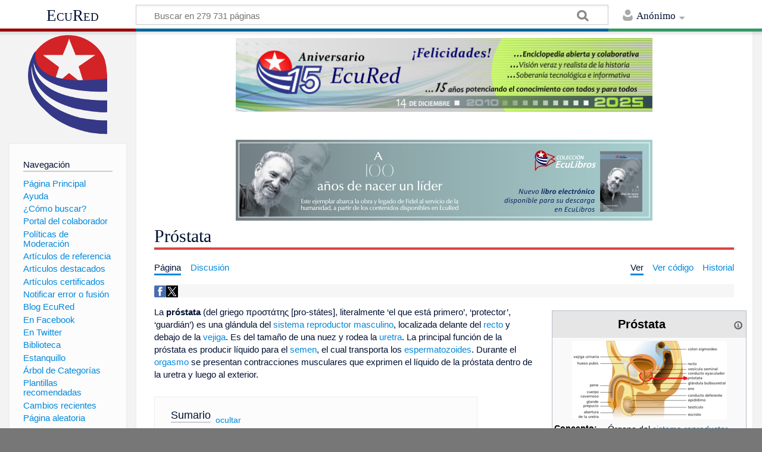

--- FILE ---
content_type: text/html; charset=UTF-8
request_url: http://www.ecured.cu/Pr%C3%B3stata
body_size: 12428
content:
<!DOCTYPE html>
<html class="client-nojs" lang="es" dir="ltr">
<head>
<meta charset="UTF-8"/>
<title>Próstata - EcuRed</title>
<script>document.documentElement.className = document.documentElement.className.replace( /(^|\s)client-nojs(\s|$)/, "$1client-js$2" );</script>
<script>(window.RLQ=window.RLQ||[]).push(function(){mw.config.set({"wgCanonicalNamespace":"","wgCanonicalSpecialPageName":false,"wgNamespaceNumber":0,"wgPageName":"Próstata","wgTitle":"Próstata","wgCurRevisionId":4146527,"wgRevisionId":4146527,"wgArticleId":50952,"wgIsArticle":true,"wgIsRedirect":false,"wgAction":"view","wgUserName":null,"wgUserGroups":["*"],"wgCategories":["Biología humana","Órganos sensoriales","Anatomía humana"],"wgBreakFrames":false,"wgPageContentLanguage":"es","wgPageContentModel":"wikitext","wgSeparatorTransformTable":[",\t."," \t,"],"wgDigitTransformTable":["",""],"wgDefaultDateFormat":"dmy","wgMonthNames":["","enero","febrero","marzo","abril","mayo","junio","julio","agosto","septiembre","octubre","noviembre","diciembre"],"wgMonthNamesShort":["","ene","feb","mar","abr","may","jun","jul","ago","sep","oct","nov","dic"],"wgRelevantPageName":"Próstata","wgRelevantArticleId":50952,"wgRequestId":"7941971de5973fa0fea89ac6","wgIsProbablyEditable":false,"wgRelevantPageIsProbablyEditable":false,"wgRestrictionEdit":[],"wgRestrictionMove":[],"wgCategoryTreePageCategoryOptions":"{\"mode\":0,\"hideprefix\":20,\"showcount\":true,\"namespaces\":false}","wgWikiEditorEnabledModules":[],"wgPopupsShouldSendModuleToUser":true,"wgPopupsConflictsWithNavPopupGadget":false,"wgVisualEditor":{"pageLanguageCode":"es","pageLanguageDir":"ltr","pageVariantFallbacks":"es","usePageImages":true,"usePageDescriptions":false},"wgRelatedArticles":null,"wgRelatedArticlesUseCirrusSearch":false,"wgRelatedArticlesOnlyUseCirrusSearch":false,"wgMediaViewerOnClick":true,"wgMediaViewerEnabledByDefault":true,"wgVisualEditorToolbarScrollOffset":0,"wgVisualEditorUnsupportedEditParams":["undo","undoafter","veswitched"],"wgEditSubmitButtonLabelPublish":false});mw.loader.state({"site.styles":"ready","noscript":"ready","user.styles":"ready","user":"ready","user.options":"loading","user.tokens":"loading","ext.visualEditor.desktopArticleTarget.noscript":"ready","mediawiki.skinning.content.externallinks":"ready","skins.timeless":"ready","skins.timeless.misc":"ready","mediawiki.legacy.shared":"ready","mediawiki.legacy.commonPrint":"ready","mediawiki.sectionAnchor":"ready"});mw.loader.implement("user.options@00wq302",function($,jQuery,require,module){/*@nomin*/mw.user.options.set({"variant":"es"});
});mw.loader.implement("user.tokens@153yuib",function($,jQuery,require,module){/*@nomin*/mw.user.tokens.set({"editToken":"+\\","patrolToken":"+\\","watchToken":"+\\","csrfToken":"+\\"});
});mw.loader.load(["site","mediawiki.page.startup","mediawiki.user","mediawiki.hidpi","mediawiki.page.ready","mediawiki.toc","mediawiki.searchSuggest","ext.popups","ext.visualEditor.desktopArticleTarget.init","ext.visualEditor.targetLoader","mmv.head","mmv.bootstrap.autostart","skins.timeless.js","skins.timeless.mobile"]);});</script>
<link rel="stylesheet" href="/load.php?debug=false&amp;lang=es&amp;modules=ext.visualEditor.desktopArticleTarget.noscript%7Cmediawiki.legacy.commonPrint%2Cshared%7Cmediawiki.sectionAnchor%7Cmediawiki.skinning.content.externallinks%7Cskins.timeless%7Cskins.timeless.misc&amp;only=styles&amp;skin=timeless"/>
<script async="" src="/load.php?debug=false&amp;lang=es&amp;modules=startup&amp;only=scripts&amp;skin=timeless"></script>
<meta name="ResourceLoaderDynamicStyles" content=""/>
<link rel="stylesheet" href="/load.php?debug=false&amp;lang=es&amp;modules=site.styles&amp;only=styles&amp;skin=timeless"/>
<meta name="generator" content="MediaWiki 1.31.16"/>
<meta property="og:image" content="https://www.ecured.cu/images/6/60/Ubicaci%C3%B3n_Prostata_en_anatom%C3%ADa_masculina.svg.png"/>
<meta name="viewport" content="width=device-width, initial-scale=1.0, user-scalable=yes, minimum-scale=0.25, maximum-scale=5.0"/>
<link rel="shortcut icon" href="/favicon.ico"/>
<link rel="search" type="application/opensearchdescription+xml" href="/opensearch_desc.php" title="EcuRed (es)"/>
<link rel="EditURI" type="application/rsd+xml" href="https://www.ecured.cu/api.php?action=rsd"/>
<link rel="alternate" type="application/atom+xml" title="Suministro Atom de EcuRed" href="/index.php?title=Especial:CambiosRecientes&amp;feed=atom"/>
<script>
  var _paq = window._paq = window._paq || [];
  /* tracker methods like "setCustomDimension" should be called before "trackPageView" */
  _paq.push(['trackPageView']);
  _paq.push(['enableLinkTracking']);
  (function() {
    var u="https://stats.cubava.cu/";
    _paq.push(['setTrackerUrl', u+'piwik.php']);
    _paq.push(['setSiteId', '39']);
    var d=document, g=d.createElement('script'), s=d.getElementsByTagName('script')[0];
    g.async=true; g.src=u+'piwik.js'; s.parentNode.insertBefore(g,s);
  })();
</script>
<!--[if lt IE 9]><script src="/load.php?debug=false&amp;lang=es&amp;modules=html5shiv&amp;only=scripts&amp;skin=Timeless&amp;sync=1"></script><![endif]-->
</head>
<body class="mediawiki ltr sitedir-ltr mw-hide-empty-elt ns-0 ns-subject page-Próstata rootpage-Próstata skin-timeless action-view"><div id="mw-wrapper"><div id="mw-header-container" class="ts-container"><div id="mw-header" class="ts-inner"><div id="user-tools"><div id="personal"><h2><span>Anónimo</span><div class="pokey"></div></h2><div id="personal-inner" class="dropdown"><div role="navigation" class="mw-portlet" id="p-personal" aria-labelledby="p-personal-label"><h3 id="p-personal-label" lang="es" dir="ltr">No has accedido</h3><div class="mw-portlet-body"><ul><li id="pt-login"><a href="/index.php?title=Especial:Entrar&amp;returnto=Pr%C3%B3stata" title="Te animamos a registrarte, para poder crear artículos y enriquecer los que existen [o]" accesskey="o"><span>Acceder</span></a></li></ul></div></div></div></div></div><div id="p-logo-text" class="mw-portlet" role="banner"><a id="p-banner" class="mw-wiki-title" href="/EcuRed:Enciclopedia_cubana">EcuRed</a></div><div class="mw-portlet" id="p-search"><h3 lang="es" dir="ltr"><label for="searchInput">Buscar</label></h3><form action="/index.php" id="searchform"><div id="simpleSearch"><div id="searchInput-container"><input type="search" name="search" placeholder="Buscar en 279 731 páginas" title="Buscar en EcuRed [f]" accesskey="f" id="searchInput"/></div><input type="hidden" value="Especial:Buscar" name="title"/><input type="submit" name="fulltext" value="Coincidencias" title="Buscar este texto en las páginas" id="mw-searchButton" class="searchButton mw-fallbackSearchButton"/><input type="submit" name="go" value="Exacta" title="Ir a la página con este nombre exacto si existe" id="searchButton" class="searchButton"/></div></form></div></div><div class="visualClear"></div></div><div id="mw-header-hack" class="color-bar"><div class="color-middle-container"><div class="color-middle"></div></div><div class="color-left"></div><div class="color-right"></div></div><div id="mw-header-nav-hack"><div class="color-bar"><div class="color-middle-container"><div class="color-middle"></div></div><div class="color-left"></div><div class="color-right"></div></div></div><div id="menus-cover"></div><div id="mw-content-container" class="ts-container"><div id="mw-content-block" class="ts-inner"><div id="mw-site-navigation"><div id="p-logo" class="mw-portlet" role="banner"><a class="mw-wiki-logo" href="/EcuRed:Enciclopedia_cubana" title="Visitar la página principal"></a></div><div id="site-navigation" class="sidebar-chunk"><h2><span>Navegación</span><div class="pokey"></div></h2><div class="sidebar-inner"><div role="navigation" class="mw-portlet" id="p-navigation" aria-labelledby="p-navigation-label"><h3 id="p-navigation-label" lang="es" dir="ltr">Navegación</h3><div class="mw-portlet-body"><ul><li id="n-P.C3.A1gina-Principal"><a href="/EcuRed:Enciclopedia_cubana"><span>Página Principal</span></a></li><li id="n-Ayuda"><a href="/EcuRed:Ayuda"><span>Ayuda</span></a></li><li id="n-.C2.BFC.C3.B3mo-buscar.3F"><a href="/EcuRed:Buscador"><span>¿Cómo buscar?</span></a></li><li id="n-Portal-del-colaborador"><a href="/EcuRed:Portal_del_colaborador"><span>Portal del colaborador</span></a></li><li id="n-Pol.C3.ADticas-de-Moderaci.C3.B3n"><a href="/EcuRed:Pol%C3%ADticas_de_Moderaci%C3%B3n"><span>Políticas de Moderación</span></a></li><li id="n-Art.C3.ADculos-de-referencia"><a href="/EcuRed:Art%C3%ADculos_de_referencia"><span>Artículos de referencia</span></a></li><li id="n-Art.C3.ADculos-destacados"><a href="/EcuRed:Art%C3%ADculos_destacados"><span>Artículos destacados</span></a></li><li id="n-Art.C3.ADculos-certificados"><a href="/EcuRed:Art%C3%ADculos_certificados"><span>Artículos certificados</span></a></li><li id="n-Notificar-error-o-fusi.C3.B3n"><a href="/EcuRed:Notificar_errores"><span>Notificar error o fusión</span></a></li><li id="n-Blog-EcuRed"><a href="http://ecured.cubava.cu" rel="nofollow" target="_blank"><span>Blog EcuRed</span></a></li><li id="n-En-Facebook"><a href="http://www.facebook.com/enciclopediaecured" rel="nofollow" target="_blank"><span>En Facebook</span></a></li><li id="n-En-Twitter"><a href="https://twitter.com/EcuRedOficial" rel="nofollow" target="_blank"><span>En Twitter</span></a></li><li id="n-Biblioteca"><a href="http://eduniv.mes.edu.cu" rel="nofollow" target="_blank"><span>Biblioteca</span></a></li><li id="n-Estanquillo"><a href="http://estanquillo.cubava.cu" rel="nofollow" target="_blank"><span>Estanquillo</span></a></li><li id="n-.C3.81rbol-de-Categor.C3.ADas"><a href="/EcuRed:%C3%81rbol_de_Categor%C3%ADas"><span>Árbol de Categorías</span></a></li><li id="n-Plantillas-recomendadas"><a href="/EcuRed:Plantillas_recomendadas"><span>Plantillas recomendadas</span></a></li><li id="n-recentchanges"><a href="/Especial:CambiosRecientes" title="Lista de cambios recientes en el wiki [r]" accesskey="r"><span>Cambios recientes</span></a></li><li id="n-randompage"><a href="/Especial:Aleatoria" title="Cargar una página al azar [x]" accesskey="x"><span>Página aleatoria</span></a></li></ul></div></div><div role="navigation" class="mw-portlet" id="p-Solicitudes" aria-labelledby="p-Solicitudes-label"><h3 id="p-Solicitudes-label" lang="es" dir="ltr">Solicitudes</h3><div class="mw-portlet-body"><ul><li id="n-Art.C3.ADculos-requeridos"><a href="/Especial:P%C3%A1ginasRequeridas"><span>Artículos requeridos</span></a></li><li id="n-Art.C3.ADculos-a-normalizar"><a href="/Categor%C3%ADa:Art%C3%ADculos_a_normalizar"><span>Artículos a normalizar</span></a></li><li id="n-Art.C3.ADculos-a-fusionar"><a href="/Categor%C3%ADa:Fusionar"><span>Artículos a fusionar</span></a></li><li id="n-Art.C3.ADculos-hu.C3.A9rfanos"><a href="/Especial:P%C3%A1ginasHu%C3%A9rfanas"><span>Artículos huérfanos</span></a></li></ul></div></div></div></div><div id="site-tools" class="sidebar-chunk"><h2><span>Herramientas wiki</span><div class="pokey"></div></h2><div class="sidebar-inner"><div role="navigation" class="mw-portlet" id="p-tb" aria-labelledby="p-tb-label"><h3 id="p-tb-label" lang="es" dir="ltr">Herramientas wiki</h3><div class="mw-portlet-body"><ul><li id="t-specialpages"><a href="/Especial:P%C3%A1ginasEspeciales" title="Lista de todas las páginas especiales [q]" accesskey="q"><span>Páginas especiales</span></a></li><li id="t-cite"><a href="/index.php?title=Especial:Citar&amp;page=Pr%C3%B3stata&amp;id=4146527" title="Información sobre cómo citar esta página"><span>Citar esta página</span></a></li></ul></div></div></div></div></div><div id="mw-related-navigation"><div id="page-tools" class="sidebar-chunk"><h2><span>Herramientas de página</span><div class="pokey"></div></h2><div class="sidebar-inner"><div role="navigation" class="mw-portlet emptyPortlet" id="p-cactions" aria-labelledby="p-cactions-label"><h3 id="p-cactions-label" lang="es" dir="ltr">Herramientas de página</h3><div class="mw-portlet-body"><ul></ul></div></div><div role="navigation" class="mw-portlet emptyPortlet" id="p-userpagetools" aria-labelledby="p-userpagetools-label"><h3 id="p-userpagetools-label" lang="es" dir="ltr">Herramientas de página de usuario</h3><div class="mw-portlet-body"><ul></ul></div></div><div role="navigation" class="mw-portlet" id="p-pagemisc" aria-labelledby="p-pagemisc-label"><h3 id="p-pagemisc-label" lang="es" dir="ltr">Más</h3><div class="mw-portlet-body"><ul><li id="t-whatlinkshere"><a href="/Especial:LoQueEnlazaAqu%C3%AD/Pr%C3%B3stata" title="Lista de todas las páginas del wiki que enlazan aquí [j]" accesskey="j"><span>Lo que enlaza aquí</span></a></li><li id="t-recentchangeslinked"><a href="/Especial:CambiosEnEnlazadas/Pr%C3%B3stata" rel="nofollow" title="Cambios recientes en las páginas que enlazan con esta [k]" accesskey="k"><span>Cambios relacionados</span></a></li><li id="t-print"><a href="/index.php?title=Pr%C3%B3stata&amp;printable=yes" rel="alternate" title="Versión imprimible de esta página [p]" accesskey="p"><span>Versión para imprimir</span></a></li><li id="t-permalink"><a href="/index.php?title=Pr%C3%B3stata&amp;oldid=4146527" title="Enlace permanente a esta versión de la página"><span>Enlace permanente</span></a></li><li id="t-info"><a href="/index.php?title=Pr%C3%B3stata&amp;action=info" title="Más información sobre esta página"><span>Información de la página</span></a></li><li id="t-pagelog"><a href="/Especial:Registro/Pr%C3%B3stata"><span>Registros de página</span></a></li></ul></div></div></div></div><div id="catlinks-sidebar" class="sidebar-chunk"><h2><span>Categorías</span><div class="pokey"></div></h2><div class="sidebar-inner"><div role="navigation" class="mw-portlet" id="p-catlist-normal" aria-labelledby="p-catlist-normal-label"><h3 id="p-catlist-normal-label" lang="es" dir="ltr">Categorías</h3><div class="mw-portlet-body"><ul><li><a href="/Categor%C3%ADa:Anatom%C3%ADa_humana"><span>Anatomía humana</span></a></li><li><a href="/Categor%C3%ADa:Biolog%C3%ADa_humana"><span>Biología humana</span></a></li><li><a href="/Categor%C3%ADa:%C3%93rganos_sensoriales"><span>Órganos sensoriales</span></a></li></ul></div></div></div></div></div><div id="mw-content"><div id="content" class="mw-body" role="main"><div id="siteNotice"><div id="mw-dismissablenotice-anonplace"></div><script>(function(){var node=document.getElementById("mw-dismissablenotice-anonplace");if(node){node.outerHTML="\u003Cdiv id=\"localNotice\" lang=\"es\" dir=\"ltr\"\u003E\u003Cdiv class=\"mw-parser-output\"\u003E\u003Ccenter\u003E\n\u003Cdiv class=\"center\"\u003E\u003Cdiv class=\"floatnone\"\u003E\u003Ca href=\"/EcuRed\" title=\"EcuRed\"\u003E\u003Cimg alt=\"15 años Ecured.png\" src=\"/images/6/6d/15_a%C3%B1os_Ecured.png\" width=\"700\" height=\"124\" data-file-width=\"697\" data-file-height=\"123\" /\u003E\u003C/a\u003E\u003C/div\u003E\u003C/div\u003E\n\u003Cp\u003E\u003Cbr /\u003E\n\u003C/p\u003E\n\u003Cdiv class=\"center\"\u003E\u003Cdiv class=\"floatnone\"\u003E\u003Ca href=\"http://download.jovenclub.cu/ecured/Eculibros/A%20100%20a%C3%B1os%20de%20nacer%20un%20l%C3%ADder.pdf\" title=\"Descargar A 100 años de nacer un líder en PDF\" target=\"_blank\" rel=\"nofollow noreferrer noopener\"\u003E\u003Cimg alt=\"Descargar A 100 años de nacer un líder en PDF\" src=\"/images/0/01/Banner_EcuLibro_A_100_a%C3%B1os_de_nacer_un_l%C3%ADder.jpg\" width=\"700\" height=\"136\" data-file-width=\"700\" data-file-height=\"136\" /\u003E\u003C/a\u003E\u003C/div\u003E\u003C/div\u003E\n\u003C/center\u003E\n\u003C/div\u003E\u003C/div\u003E";}}());</script></div><div class="mw-indicators mw-body-content">
</div>
<h1 id="firstHeading" class="firstHeading">Próstata</h1><div id="mw-page-header-links"><div role="navigation" class="mw-portlet" id="p-namespaces" aria-labelledby="p-namespaces-label"><h3 id="p-namespaces-label" lang="es" dir="ltr">Espacios de nombres</h3><div class="mw-portlet-body"><ul><li id="ca-nstab-main" class="selected"><a href="/Pr%C3%B3stata" title="Ver la página de contenido [c]" accesskey="c"><span>Página</span></a></li><li id="ca-talk"><a href="/Discusi%C3%B3n:Pr%C3%B3stata" rel="discussion" title="Discusión acerca de la página de contenido [t]" accesskey="t"><span>Discusión</span></a></li></ul></div></div><div role="navigation" class="mw-portlet" id="p-views" aria-labelledby="p-views-label"><h3 id="p-views-label" lang="es" dir="ltr">Acciones de página</h3><div class="mw-portlet-body"><ul><li id="ca-view" class="selected"><a href="/Pr%C3%B3stata" redundant="1"><span>Ver</span></a></li><li id="ca-viewsource"><a href="/index.php?title=Pr%C3%B3stata&amp;action=edit" title="Esta página está protegida.&#10;Puedes ver su código fuente [e]" accesskey="e"><span>Ver código</span></a></li><li id="ca-history"><a href="/index.php?title=Pr%C3%B3stata&amp;action=history" title="Versiones anteriores de esta página [h]" accesskey="h"><span>Historial</span></a></li><li id="ca-more" class="dropdown-toggle"><span>Más</span></li></ul></div></div></div><div class="visualClear"></div><div class="mw-body-content" id="bodyContent"><div id="contentSub"></div><div id="mw-content-text" lang="es" dir="ltr" class="mw-content-ltr"><!-- WikiShare Buttons BEGIN -->
			<div class="wikishare_toolbox wikishare_default_style" id="wikisharetoolbar" style="background:#f6f6f6; border-color:#a7d7f9;"><span title="Share on Facebook"><a class="wikishare_button_Facebook"  href="https://www.facebook.com/sharer.php?u=https://www.ecured.cu/Pr%C3%B3stata&t=Próstata - EcuRed" target="_blank"><img class="wikishare_icon" src="facebook_logo.png" width="20px"></a></span><span title="Share on Twitter"><a class="wikishare_button_Twitter"  href="https://twitter.com/intent/tweet?text=Look%20what%20I%20found%20on%20EcuRed:%20https://www.ecured.cu/Pr%C3%B3stata" target="_blank"><img class="wikishare_icon" src="twitter_logo.png" width="20px"></a></span></div><div class="mw-parser-output"><table cellspacing="1" cellpadding="1" align="right" style="border: 1px solid rgb(255, 255, 255); width: 25%; min-width: 22em; max-width: 24.8em; text-align: left; background-color: rgb(255, 255, 255);">

<tbody><tr>
<td><table class="infobox_v2" style="width:22.7em; line-height: 1.4em; text-align:left; padding:.23em; font-size:95%"><tbody><tr><th class="cabecera humano fn" colspan="2" style="text-align:center; background-color:#e6e6e6; color:#000"><div style="float:left; width:92%">Próstata</div><div style="float:right; width:8%"><a href="/Plantilla:Definici%C3%B3n" title="Información sobre la plantilla"><img alt="Información sobre la plantilla" src="/images/thumb/1/18/Info-icon-gris.png/16px-Info-icon-gris.png" width="16" height="16" srcset="/images/thumb/1/18/Info-icon-gris.png/24px-Info-icon-gris.png 1.5x, /images/thumb/1/18/Info-icon-gris.png/32px-Info-icon-gris.png 2x" data-file-width="2083" data-file-height="2083" /></a></div></th></tr><tr><td class="" colspan="2" style="text-align:center; padding:4pt; line-height:1.25em; font-size:8pt"><a href="/Archivo:Ubicaci%C3%B3n_Prostata_en_anatom%C3%ADa_masculina.svg.png" class="image"><img alt="Ubicación Prostata en anatomía masculina.svg.png" src="/images/thumb/6/60/Ubicaci%C3%B3n_Prostata_en_anatom%C3%ADa_masculina.svg.png/260px-Ubicaci%C3%B3n_Prostata_en_anatom%C3%ADa_masculina.svg.png" width="260" height="132" srcset="/images/thumb/6/60/Ubicaci%C3%B3n_Prostata_en_anatom%C3%ADa_masculina.svg.png/390px-Ubicaci%C3%B3n_Prostata_en_anatom%C3%ADa_masculina.svg.png 1.5x, /images/thumb/6/60/Ubicaci%C3%B3n_Prostata_en_anatom%C3%ADa_masculina.svg.png/520px-Ubicaci%C3%B3n_Prostata_en_anatom%C3%ADa_masculina.svg.png 2x" data-file-width="569" data-file-height="288" /></a><br /><span style=""><div style="text-align:left; font-size:100%"><small></small></div></span></td></tr><tr class=""><td style="font-weight:bold; text-align:left; padding:0.2em 1.0em 0.2em 0.2em; background-color:transparent; line-height:1.2em; font-size:100%; font-weight: bold">Concepto:</td><td class="" style="padding:0.2em; line-height:1.3em; vertical-align:middle; font-size:100%">Órgano del <a href="/Sistema_reproductor_masculino" title="Sistema reproductor masculino">sistema reproductor masculino</a> <small>(en la imagen: su ubicación)</small></td></tr></tbody></table>
</td></tr></tbody></table>
<p>La <b>próstata</b> (del griego προστάτης [pro-státes], literalmente ‘el que está primero’, ‘protector’, ‘guardián’) es una glándula del <a href="/Sistema_reproductor_masculino" title="Sistema reproductor masculino">sistema reproductor masculino</a>, localizada delante del <a href="/Recto_(anatom%C3%ADa)" class="mw-redirect" title="Recto (anatomía)">recto</a> y debajo de la <a href="/Vejiga" class="mw-redirect" title="Vejiga">vejiga</a>. Es del tamaño de una nuez y rodea la <a href="/Uretra" title="Uretra">uretra</a>. La principal función de la próstata es producir líquido para el <a href="/Semen" title="Semen">semen</a>, el cual transporta los <a href="/Espermatozoides" title="Espermatozoides">espermatozoides</a>. Durante el <a href="/Orgasmo" title="Orgasmo">orgasmo</a> se presentan contracciones musculares que exprimen el líquido de la próstata dentro de la uretra y luego al exterior.
</p>
<div id="toc" class="toc"><div class="toctitle" lang="es" dir="ltr"><h2>Sumario</h2></div>
<ul>
<li class="toclevel-1 tocsection-1"><a href="#La_gl.C3.A1ndula_prost.C3.A1tica_aporta"><span class="tocnumber">1</span> <span class="toctext">La glándula prostática aporta</span></a></li>
<li class="toclevel-1 tocsection-2"><a href="#Examen"><span class="tocnumber">2</span> <span class="toctext">Examen</span></a></li>
<li class="toclevel-1 tocsection-3"><a href="#Drenaje_linf.C3.A1tico"><span class="tocnumber">3</span> <span class="toctext">Drenaje linfático</span></a></li>
<li class="toclevel-1 tocsection-4"><a href="#Zonas_de_la_pr.C3.B3stata"><span class="tocnumber">4</span> <span class="toctext">Zonas de la próstata</span></a></li>
<li class="toclevel-1 tocsection-5"><a href="#Enfermedades_m.C3.A1s_frecuentes"><span class="tocnumber">5</span> <span class="toctext">Enfermedades más frecuentes</span></a></li>
<li class="toclevel-1 tocsection-6"><a href="#Respuesta_sexual_masculina"><span class="tocnumber">6</span> <span class="toctext">Respuesta sexual masculina</span></a></li>
<li class="toclevel-1 tocsection-7"><a href="#Referencias_bibliogr.C3.A1ficas"><span class="tocnumber">7</span> <span class="toctext">Referencias bibliográficas</span></a></li>
<li class="toclevel-1 tocsection-8"><a href="#Enlaces_externos"><span class="tocnumber">8</span> <span class="toctext">Enlaces externos</span></a></li>
</ul>
</div>

<h2><span id="La_glándula_prostática_aporta"></span><span class="mw-headline" id="La_gl.C3.A1ndula_prost.C3.A1tica_aporta">La glándula prostática aporta</span></h2>
<ul><li><a href="/Ant%C3%ADgeno" class="mw-redirect" title="Antígeno">Antígeno</a> específico de la próstata</li>
<li><a href="/%C3%81cido_c%C3%ADtrico" title="Ácido cítrico">Ácido cítrico</a></li>
<li><a href="/Fibrin%C3%B3geno" title="Fibrinógeno">Fibrinógeno</a></li>
<li><a href="/index.php?title=Espermina&amp;action=edit&amp;redlink=1" class="new" title="Espermina (la página no existe)">Espermina</a></li>
<li><a href="/Zinc" title="Zinc">Zinc</a> (Zn, de propiedades bactericidas).</li>
<li><a href="/Magnesio" title="Magnesio">Magnesio</a> (Mg, da un aspecto lechoso al semen).</li>
<li><a href="/Enzimas" title="Enzimas">Enzimas</a>:
<ul><li><a href="/index.php?title=Fosfatasas_%C3%A1cidas&amp;action=edit&amp;redlink=1" class="new" title="Fosfatasas ácidas (la página no existe)">Fosfatasas ácidas</a></li>
<li>Fibrinolisina</li>
<li>Transglutaminasa (en roedores, densifica el semen de manera que genera un tapón vaginal, evitando la salida del semen, así como la cópula por parte de otro macho).</li>
<li>Otras</li></ul></li></ul>
<p>Justo encima y a los lados de la glándula prostática se encuentran las <a href="/Ves%C3%ADculas" class="mw-redirect" title="Vesículas">vesículas</a> seminales que producen la mayor parte del líquido seminal. La próstata rodea la primera parte de la <a href="/Uretra" title="Uretra">uretra</a>, conducto por el que circula la <a href="/Orina" title="Orina">orina</a> y el semen hasta el <a href="/Pene" title="Pene">pene</a>.
</p><p>Las <a href="/index.php?title=Hormonas_masculinas&amp;action=edit&amp;redlink=1" class="new" title="Hormonas masculinas (la página no existe)">hormonas masculinas</a> estimulan la glándula prostática desde el desarrollo del <a href="/Feto" title="Feto">feto</a>. La próstata continúa su crecimiento hasta que se alcanza la edad adulta y mantiene su tamaño mientras se producen las <a href="/Hormonas" class="mw-redirect" title="Hormonas">hormonas</a> masculinas. Si las hormonas masculinas desaparecen, la glándula prostática no puede desarrollarse y reduce su tamaño, a veces hasta casi desaparecer.
</p>
<h2><span class="mw-headline" id="Examen">Examen</span></h2>
<p>La próstata es palpada por el médico en la exploración física mediante <a href="/Tacto_rectal" title="Tacto rectal">tacto rectal</a>. Las pruebas de imagen que visualizan la próstata son la <a href="/Ecograf%C3%ADa" class="mw-redirect" title="Ecografía">ecografía</a> transrectal, la tomografía axial computarizada y la <a href="/Resonancia_magn%C3%A9tica_nuclear" title="Resonancia magnética nuclear">resonancia magnética nuclear</a>, principalmente.
</p>
<h2><span id="Drenaje_linfático"></span><span class="mw-headline" id="Drenaje_linf.C3.A1tico">Drenaje linfático</span></h2>
<p>El drenaje linfático de la próstata se realiza a través de vasos linfáticos que drenan en la superficie exterior de la próstata formando la red periprostática, que drena tanto en los ganglios de la cadena ilíaca externa, como en ganglios sacros y ganglios hipogástricos.
</p>
<h2><span id="Zonas_de_la_próstata"></span><span class="mw-headline" id="Zonas_de_la_pr.C3.B3stata">Zonas de la próstata</span></h2>
<p>La próstata está compuesta aproximadamente por 40 acúmulos de pequeñas glándulas que producen el líquido prostático el cual es transportado a la uretra prostática En la próstata se pueden distinguir varias zonas, pero las más importantes ecográficamente son:
</p>
<div class="thumb tright"><div class="thumbinner" style="width:302px;"><a href="/Archivo:2a05f1.jpg" class="image"><img alt="" src="/images/thumb/7/78/2a05f1.jpg/300px-2a05f1.jpg" width="300" height="163" class="thumbimage" srcset="/images/thumb/7/78/2a05f1.jpg/450px-2a05f1.jpg 1.5x, /images/7/78/2a05f1.jpg 2x" data-file-width="556" data-file-height="302" /></a>  <div class="thumbcaption"><div class="magnify"><a href="/Archivo:2a05f1.jpg" class="internal" title="Aumentar"></a></div>Anatomía de la glándula prostática.</div></div></div>
<ul><li>Estroma fibromuscular; se extiende posterolateralmente y forma la cápsula.&#160;</li>
<li>La zona transicional, próxima al verum montanum y al tejido glandular periuretral. Es asiento de la <a href="/Hiperplasia" title="Hiperplasia">hiperplasia</a> de próstata.</li>
<li>La zona central, que rodea a la zona de transición.</li>
<li>La zona periférica o marginal, que es donde se suele localizar el cáncer, ocupa el 75&#160;% del volumen total.</li></ul>
<h2><span id="Enfermedades_más_frecuentes"></span><span class="mw-headline" id="Enfermedades_m.C3.A1s_frecuentes">Enfermedades más frecuentes</span></h2>
<p>Las enfermedades más frecuentes de la próstata son:
</p>
<ul><li>La prostatitis. Es una inflamación de la próstata. Puede ser infecciosa o no. Puede producir síntomas de infección urinaria, pero con urocultivos negativos. Las prostatitis agudas pueden ser causadas por enfermedades de transmisión sexual. A menudo dan muchos síntomas e incluso fiebre. Las prostatitis crónicas suelen asentarse en las próstatas grandes, de personas de más de 50&#160;años con hipertrofia prostática benigna. Los síntomas pasan generalmente desapercibidos. El tratamiento antibiótico suele tardar semanas en las prostatitis.</li>
<li>La hipertrofia benigna de próstata, <a href="/Hiperplasia_prost%C3%A1tica_benigna" title="Hiperplasia prostática benigna">hiperplasia prostática benigna</a> (HPB) o <a href="/Adenoma_de_pr%C3%B3stata" title="Adenoma de próstata">adenoma prostático</a>. No se trata de cáncer. Son cambios normales que sufre la próstata en los hombres a medida que envejecen. Puede causar síntomas de irritación de la vejiga, como urgencia para orinar, menor fuerza en el chorro de orina, u orinar repetidas veces; esto se denomina prostatismo. Favorece las <a href="/Infecciones_urinarias" class="mw-redirect" title="Infecciones urinarias">infecciones urinarias</a>.</li>
<li>El <a href="/C%C3%A1ncer_de_pr%C3%B3stata" title="Cáncer de próstata">cáncer de próstata</a>. Es muy común en los hombres. Estudios corroboran la presencia del mismo en hombres de edad avanzada mediante una biopsia de próstata. En la mayoría de los hombres evoluciona paulatinamente (mueren por causas naturales muchos años después) sin que el cáncer les afecte la calidad de vida.</li></ul>
<p>En unos pocos casos el cáncer es agresivo. Los tratamientos suelen ser efectivos.
</p>
<h2><span class="mw-headline" id="Respuesta_sexual_masculina">Respuesta sexual masculina</span></h2>
<p>Durante el <a href="/Orgasmo" title="Orgasmo">orgasmo</a>, el esperma es transmitido desde los <a href="/index.php?title=Conductos_deferentes&amp;action=edit&amp;redlink=1" class="new" title="Conductos deferentes (la página no existe)">conductos deferentes</a> a la uretra, a través de los conductos eyaculadores que entran en la próstata. La próstata es con frecuencia llamada "el <a href="/Punto_G" title="Punto G">punto G</a> masculino". Los hombres son capaces de alcanzar un orgasmo únicamente a través de la estimulación de la próstata, ya sea un masaje prostático o relaciones sexuales anales. Las sensaciones de la estimulación prostática son a menudo similares a las descritas por mujeres acerca de la estimulación del punto&#160;G.
</p>
<h2><span id="Referencias_bibliográficas"></span><span class="mw-headline" id="Referencias_bibliogr.C3.A1ficas">Referencias bibliográficas</span></h2>
<ul><li>Arruzazabala Valmaña Lourdes, Más Ferreiro Rosa, Pérez Guerra Yohani, Ravelo Calzado Yazmin, Molina Cuevas Vivian, Carbajal Quintana Daisy. Effect of D-004, a lipid extract from royal palm (Roystonea regia) fruits, on phenylephrine-induced contractions of isolated rat prostate. Rev Cubana Farm [revista en la Internet]. 2009 Nov [citado 2010 Dic 01]; 43(3). Disponible en: <a target="_blank" rel="nofollow noreferrer noopener" class="external free" href="http://scielo.sld.cu/scielo.php">http://scielo.sld.cu/scielo.php</a>?<br /></li>
<li>González Pestana, Justo; Gómez Pérez, Luís. Cirugía endoscopica en la hiperplasia prostática: evaluación de dos técnicas / Endoscopy surgery in prostatic hyperplasia: evaluation of two tecniques Medicentro; 5(2):344-51, jul.-dic. 1989. tab.</li>
<li>Machado, Ada Julia; Navaroli, Francisco; Mallea, Lorenzo; Paromio, Agustín. Inmunización con hormona liberadora de gonodatropinas / Imunization with gonodatropins-releasing hormone En: Rev.cub.endocrinol; 4(1):39-45, ene.-jun. 1993. ilus</li>
<li>Pedro Ricardo Hernández Campo, Ileana de Armas Ampudia, Idelma Castillo García, Verónica Castillo Pérez, Teresita Llera Clausell. Alternativas de tratamientos en el cáncer de próstata en Pinar del Río, 2003-2006. Rev. Ciencias Médicas [revista en internet].enero 2010[citado]; 14(1).</li>
<li>Pérez, Miriam; Padrón, Rubén S; Abreu, Moraima. Ausencia funcional de conductos eyaculadores / Functional absence of ejaculatory ducts. En: Rev.cub.endocrinol;3(1):9-14, ene.-jun. 1992. tab.</li>
<li>Puigvert, A. <a href="/Comentario" title="Comentario">Comentario</a> sobre la exéresis prostática. Homenaje a mis compañeros urólogos cubanos. Rev.cub. cir;17(1):9-15, ene.-feb. 1978.</li>
<li>Resultados Tardíos y secuelas en las prostatectomías; por los servicios de urología de los Hospitales "Dr. Luis Díaz Soto" y "Carlos J. Finlay". En: Rev. cub. cir; 8(6):505-12, dic.-31-1969. tab.</li>
<li>Zamora Esnard, Rogelio; Licea Puig, Manuel; Mallea Sánchez, Lorenzo; Padrón Durán, Rubén S. Estudio de la bioquímica del semen en pacientes con hiperlipoproteinemia primaria / Study of the biocheistry of semen in patients with primary hyperlipoproteinemia. En. Rev.cub.med; 25(12):1177-83, dic. l986. tab.&#160;<br /></li></ul>
<h2><span class="mw-headline" id="Enlaces_externos">Enlaces externos</span></h2>
<ul><li><a target="_blank" rel="nofollow noreferrer noopener" class="external text" href="http://es.wikipedia.org/wiki/Pr%C3%B3stata">es.wikipedia.org</a></li>
<li><a target="_blank" rel="nofollow noreferrer noopener" class="external text" href="http://www.arch-espanoles-de-urologia.es">Archivos Españoles de Urología</a></li>
<li><a target="_blank" rel="nofollow noreferrer noopener" class="external text" href="http://www.geriatricos.org/enfermeria/prostata/definicion.html">Rincón de Enfermería</a><br /></li>
<li><a target="_blank" rel="nofollow noreferrer noopener" class="external text" href="http://www.uroportal.net">Uroportal: Portal de Urología en español para profesionales</a><br /></li></ul>

<!-- 
NewPP limit report
Cached time: 20260122055409
Cache expiry: 86400
Dynamic content: false
CPU time usage: 0.075 seconds
Real time usage: 0.084 seconds
Preprocessor visited node count: 1653/1000000
Preprocessor generated node count: 13272/1000000
Post‐expand include size: 5119/2097152 bytes
Template argument size: 1920/2097152 bytes
Highest expansion depth: 8/40
Expensive parser function count: 0/100
Unstrip recursion depth: 0/20
Unstrip post‐expand size: 0/5000000 bytes
-->
<!--
Transclusion expansion time report (%,ms,calls,template)
100.00%   49.325      1 Plantilla:Definición
100.00%   49.325      1 -total
 95.59%   47.151      1 Plantilla:Ficha
 62.89%   31.021     79 Plantilla:Ficha/fila
-->
</div>
<!-- Saved in parser cache with key wiki1:pcache:idhash:50952-0!canonical and timestamp 20260122055409 and revision id 4146527
 -->
</div><div class="printfooter">
Obtenido de «<a dir="ltr" href="https://www.ecured.cu/index.php?title=Próstata&amp;oldid=4146527">https://www.ecured.cu/index.php?title=Próstata&amp;oldid=4146527</a>»</div>
<div class="visualClear"></div></div></div></div><div id="content-bottom-stuff"><div id="catlinks" class="catlinks" data-mw="interface"><div id="mw-normal-catlinks" class="mw-normal-catlinks"><a href="/Especial:Categor%C3%ADas" title="Especial:Categorías">Categorías</a>: <ul><li><a href="/Categor%C3%ADa:Biolog%C3%ADa_humana" title="Categoría:Biología humana">Biología humana</a></li><li><a href="/Categor%C3%ADa:%C3%93rganos_sensoriales" title="Categoría:Órganos sensoriales">Órganos sensoriales</a></li><li><a href="/Categor%C3%ADa:Anatom%C3%ADa_humana" title="Categoría:Anatomía humana">Anatomía humana</a></li></ul></div></div></div><div class="visualClear"></div></div></div><div id="mw-footer-container" class="ts-container"><div id="mw-footer" class="ts-inner"><div id="footer-bottom" role="contentinfo" lang="es" dir="ltr"><div id="f-poweredbyico" class="footer-icons"><a href="//www.mediawiki.org/" target="_blank"><img src="/resources/assets/poweredby_mediawiki_88x31.png" alt="Powered by MediaWiki" srcset="/resources/assets/poweredby_mediawiki_132x47.png 1.5x, /resources/assets/poweredby_mediawiki_176x62.png 2x" width="88" height="31"/></a></div><ul id="f-list" class="footer-places"><li id="lastmod"> </li><li id="privacy"><a href="/EcuRed:Normativa_de_privacidad" title="EcuRed:Normativa de privacidad">Normativa de privacidad</a></li><li id="about"><a href="/EcuRed:Acerca_de" class="mw-redirect" title="EcuRed:Acerca de">EcuRed</a></li><li id="disclaimer"><a href="/EcuRed:Descargo_general" title="EcuRed:Descargo general">Exoneraciones</a></li></ul><div class="visualClear"></div></div></div></div></div><script>window.MediaWikiUser = {"name":"172.28.101.49","id":0,"isLoggedIn":false,"isAnon":true,"groups":[],"canSeeChat":false,"isInAiro15Group":false,"language":"es"};</script><script>window.Airo15Config = {"webhookUrl":"https://n8n.dynelink.com/webhook/23d32ae8-e8ff-4766-b7cf-ffd297cc9bca/chat","wgServer":"https://www.ecured.cu","wgScriptPath":"","extensionPath":"https://www.ecured.cu/extensions/Airo15Chat/","distPath":"https://www.ecured.cu/extensions/Airo15Chat/dist/","chatConfig":{"defaultLanguage":"es","enableStreaming":false,"showWelcomeScreen":false,"loadPreviousSession":true,"maxTextareaHeight":200,"defaultTextareaHeight":44}};</script><script>console.log('Airo15 Chat: Usuario no autorizado. Contacta al administrador para acceso.');</script>
<script>(window.RLQ=window.RLQ||[]).push(function(){mw.config.set({"wgPageParseReport":{"limitreport":{"cputime":"0.075","walltime":"0.084","ppvisitednodes":{"value":1653,"limit":1000000},"ppgeneratednodes":{"value":13272,"limit":1000000},"postexpandincludesize":{"value":5119,"limit":2097152},"templateargumentsize":{"value":1920,"limit":2097152},"expansiondepth":{"value":8,"limit":40},"expensivefunctioncount":{"value":0,"limit":100},"unstrip-depth":{"value":0,"limit":20},"unstrip-size":{"value":0,"limit":5000000},"timingprofile":["100.00%   49.325      1 Plantilla:Definición","100.00%   49.325      1 -total"," 95.59%   47.151      1 Plantilla:Ficha"," 62.89%   31.021     79 Plantilla:Ficha/fila"]},"cachereport":{"timestamp":"20260122055409","ttl":86400,"transientcontent":false}}});});</script><script>
  (function(i,s,o,g,r,a,m){i['GoogleAnalyticsObject']=r;i[r]=i[r]||function(){
  (i[r].q=i[r].q||[]).push(arguments)},i[r].l=1*new Date();a=s.createElement(o),
  m=s.getElementsByTagName(o)[0];a.async=1;a.src=g;m.parentNode.insertBefore(a,m)
  })(window,document,'script','//www.google-analytics.com/analytics.js','ga');

  ga('create', 'G-YXP3T67K7W', 'auto');
  ga('send', 'pageview');

</script>
<script>(window.RLQ=window.RLQ||[]).push(function(){mw.config.set({"wgBackendResponseTime":54});});</script></body></html>